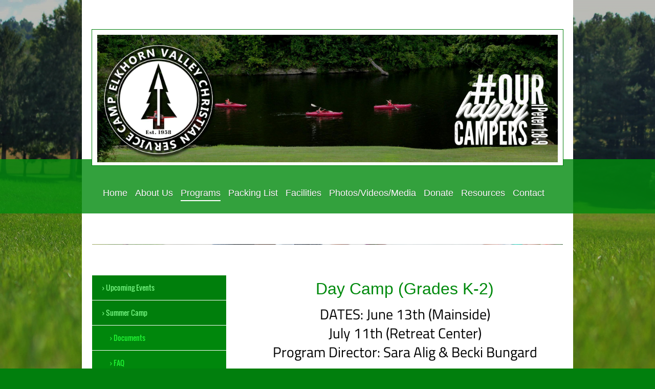

--- FILE ---
content_type: text/html; charset=UTF-8
request_url: https://www.elkhornvalley.com/programs/summer-camp/day-camps/
body_size: 9182
content:
<!DOCTYPE html>
<html lang="en"  ><head prefix="og: http://ogp.me/ns# fb: http://ogp.me/ns/fb# business: http://ogp.me/ns/business#">
    <meta http-equiv="Content-Type" content="text/html; charset=utf-8"/>
    <meta name="generator" content="IONOS MyWebsite"/>
        
    <link rel="dns-prefetch" href="//cdn.initial-website.com/"/>
    <link rel="dns-prefetch" href="//203.mod.mywebsite-editor.com"/>
    <link rel="dns-prefetch" href="https://203.sb.mywebsite-editor.com/"/>
    <link rel="shortcut icon" href="https://www.elkhornvalley.com/s/misc/favicon.png?1571368447"/>
        <link rel="apple-touch-icon" href="https://www.elkhornvalley.com/s/misc/touchicon.png?1571368447"/>
        <title>Elkhorn Valley Christian Service Camp - Day Camps</title>
    <style type="text/css">@media screen and (max-device-width: 1024px) {.diyw a.switchViewWeb {display: inline !important;}}</style>
    
    <meta name="viewport" content="width=device-width, initial-scale=1, maximum-scale=1, minimal-ui"/>

<meta name="format-detection" content="telephone=no"/>
        <meta name="keywords" content="campsite, camping, site, tent, cabin, RV, trailer, nature"/>
            <meta name="description" content="Elkhorn Valley Christian Service Camp is a family-friendly campsite near Bergholz, ."/>
            <meta name="robots" content="index,follow"/>
        <link href="//cdn.initial-website.com/templates/2114/style.css?1763478093678" rel="stylesheet" type="text/css"/>
    <link href="https://www.elkhornvalley.com/s/style/theming.css?1750447815" rel="stylesheet" type="text/css"/>
    <link href="//cdn.initial-website.com/app/cdn/min/group/web.css?1763478093678" rel="stylesheet" type="text/css"/>
<link href="//cdn.initial-website.com/app/cdn/min/moduleserver/css/en_US/common,shoppingbasket?1763478093678" rel="stylesheet" type="text/css"/>
    <link href="//cdn.initial-website.com/app/cdn/min/group/mobilenavigation.css?1763478093678" rel="stylesheet" type="text/css"/>
    <link href="https://203.sb.mywebsite-editor.com/app/logstate2-css.php?site=604514991&amp;t=1768839124" rel="stylesheet" type="text/css"/>

<script type="text/javascript">
    /* <![CDATA[ */
var stagingMode = '';
    /* ]]> */
</script>
<script src="https://203.sb.mywebsite-editor.com/app/logstate-js.php?site=604514991&amp;t=1768839124"></script>

    <link href="//cdn.initial-website.com/templates/2114/print.css?1763478093678" rel="stylesheet" media="print" type="text/css"/>
    <script type="text/javascript">
    /* <![CDATA[ */
    var systemurl = 'https://203.sb.mywebsite-editor.com/';
    var webPath = '/';
    var proxyName = '';
    var webServerName = 'www.elkhornvalley.com';
    var sslServerUrl = 'https://www.elkhornvalley.com';
    var nonSslServerUrl = 'http://www.elkhornvalley.com';
    var webserverProtocol = 'http://';
    var nghScriptsUrlPrefix = '//203.mod.mywebsite-editor.com';
    var sessionNamespace = 'DIY_SB';
    var jimdoData = {
        cdnUrl:  '//cdn.initial-website.com/',
        messages: {
            lightBox: {
    image : 'Image',
    of: 'of'
}

        },
        isTrial: 0,
        pageId: 225921    };
    var script_basisID = "604514991";

    diy = window.diy || {};
    diy.web = diy.web || {};

        diy.web.jsBaseUrl = "//cdn.initial-website.com/s/build/";

    diy.context = diy.context || {};
    diy.context.type = diy.context.type || 'web';
    /* ]]> */
</script>

<script type="text/javascript" src="//cdn.initial-website.com/app/cdn/min/group/web.js?1763478093678" crossorigin="anonymous"></script><script type="text/javascript" src="//cdn.initial-website.com/s/build/web.bundle.js?1763478093678" crossorigin="anonymous"></script><script type="text/javascript" src="//cdn.initial-website.com/app/cdn/min/group/mobilenavigation.js?1763478093678" crossorigin="anonymous"></script><script src="//cdn.initial-website.com/app/cdn/min/moduleserver/js/en_US/common,shoppingbasket?1763478093678"></script>
<script type="text/javascript" src="https://cdn.initial-website.com/proxy/apps/static/resource/dependencies/"></script><script type="text/javascript">
                    if (typeof require !== 'undefined') {
                        require.config({
                            waitSeconds : 10,
                            baseUrl : 'https://cdn.initial-website.com/proxy/apps/static/js/'
                        });
                    }
                </script><script type="text/javascript" src="//cdn.initial-website.com/app/cdn/min/group/pfcsupport.js?1763478093678" crossorigin="anonymous"></script>    <meta property="og:type" content="business.business"/>
    <meta property="og:url" content="https://www.elkhornvalley.com/programs/summer-camp/day-camps/"/>
    <meta property="og:title" content="Elkhorn Valley Christian Service Camp - Day Camps"/>
            <meta property="og:description" content="Elkhorn Valley Christian Service Camp is a family-friendly campsite near Bergholz, ."/>
                <meta property="og:image" content="https://www.elkhornvalley.com/s/misc/logo.jpg?t=1767890718"/>
        <meta property="business:contact_data:country_name" content="United States"/>
    <meta property="business:contact_data:street_address" content="Carnation Rd. SE 8200"/>
    <meta property="business:contact_data:locality" content="Bergholz"/>
    <meta property="business:contact_data:region" content="Ohio"/>
    <meta property="business:contact_data:email" content="info@elkhornvalley.com"/>
    <meta property="business:contact_data:postal_code" content="43908"/>
    <meta property="business:contact_data:phone_number" content="+1 740 7682148"/>
    
    
<link href="//cdn.initial-website.com/sections/_res/public/common.css" rel="stylesheet" type="text/css"/><link href="//cdn.initial-website.com/sections/highlights-1/public/style.css" rel="stylesheet" type="text/css"/><meta property="business:hours:day" content="MONDAY"/><meta property="business:hours:start" content="08:00"/><meta property="business:hours:end" content="16:00"/><meta property="business:hours:day" content="TUESDAY"/><meta property="business:hours:start" content="08:00"/><meta property="business:hours:end" content="16:00"/><meta property="business:hours:day" content="WEDNESDAY"/><meta property="business:hours:start" content="08:00"/><meta property="business:hours:end" content="16:00"/><meta property="business:hours:day" content="THURSDAY"/><meta property="business:hours:start" content="08:00"/><meta property="business:hours:end" content="16:00"/><meta property="business:hours:day" content="FRIDAY"/><meta property="business:hours:start" content="08:00"/><meta property="business:hours:end" content="16:00"/></head>


<body class="body diyBgActive  cc-pagemode-default diyfeSidebarLeft diy-market-en_US" data-pageid="225921" id="page-225921">
    
    <div class="diyw">
        <div class="diyweb">
	
<nav id="diyfeMobileNav" class="diyfeCA diyfeCA2" role="navigation">
    <a title="Expand/collapse navigation">Expand/collapse navigation</a>
    <ul class="mainNav1"><li class=" hasSubNavigation"><a data-page-id="26845" href="https://www.elkhornvalley.com/" class=" level_1"><span>Home</span></a><div class="diyfeDropDownSubList diyfeCA diyfeCA3"><ul class="mainNav2"></ul></div></li><li class=" hasSubNavigation"><a data-page-id="29003" href="https://www.elkhornvalley.com/about-us/" class=" level_1"><span>About Us</span></a><span class="diyfeDropDownSubOpener">&nbsp;</span><div class="diyfeDropDownSubList diyfeCA diyfeCA3"><ul class="mainNav2"><li class=" hasSubNavigation"><a data-page-id="172365" href="https://www.elkhornvalley.com/about-us/elkhorn-echoes/" class=" level_2"><span>Elkhorn Echoes</span></a></li><li class=" hasSubNavigation"><a data-page-id="29017" href="https://www.elkhornvalley.com/about-us/mission-values/" class=" level_2"><span>Mission &amp; Values</span></a></li><li class=" hasSubNavigation"><a data-page-id="29018" href="https://www.elkhornvalley.com/about-us/our-staff/" class=" level_2"><span>Our Staff</span></a></li><li class=" hasSubNavigation"><a data-page-id="29022" href="https://www.elkhornvalley.com/about-us/employment-opportunities/" class=" level_2"><span>Employment Opportunities</span></a></li><li class=" hasSubNavigation"><a data-page-id="29004" href="https://www.elkhornvalley.com/about-us/directions/" class=" level_2"><span>Directions</span></a></li></ul></div></li><li class="parent hasSubNavigation"><a data-page-id="29008" href="https://www.elkhornvalley.com/programs/" class="parent level_1"><span>Programs</span></a><span class="diyfeDropDownSubOpener">&nbsp;</span><div class="diyfeDropDownSubList diyfeCA diyfeCA3"><ul class="mainNav2"><li class=" hasSubNavigation"><a data-page-id="166539" href="https://www.elkhornvalley.com/programs/upcoming-events/" class=" level_2"><span>Upcoming Events</span></a></li><li class="parent hasSubNavigation"><a data-page-id="29014" href="https://www.elkhornvalley.com/programs/summer-camp/" class="parent level_2"><span>Summer Camp</span></a><span class="diyfeDropDownSubOpener">&nbsp;</span><div class="diyfeDropDownSubList diyfeCA diyfeCA3"><ul class="mainNav3"><li class=" hasSubNavigation"><a data-page-id="217859" href="https://www.elkhornvalley.com/programs/summer-camp/documents/" class=" level_3"><span>Documents</span></a></li><li class=" hasSubNavigation"><a data-page-id="173007" href="https://www.elkhornvalley.com/programs/summer-camp/faq/" class=" level_3"><span>FAQ</span></a></li><li class="current hasSubNavigation"><a data-page-id="225921" href="https://www.elkhornvalley.com/programs/summer-camp/day-camps/" class="current level_3"><span>Day Camps</span></a></li><li class=" hasSubNavigation"><a data-page-id="225701" href="https://www.elkhornvalley.com/programs/summer-camp/1st-2nd-grade-camp/" class=" level_3"><span>1st-2nd Grade Camp</span></a></li><li class=" hasSubNavigation"><a data-page-id="237565" href="https://www.elkhornvalley.com/programs/summer-camp/3rd-grade-camp/" class=" level_3"><span>3rd Grade Camp</span></a></li><li class=" hasSubNavigation"><a data-page-id="225893" href="https://www.elkhornvalley.com/programs/summer-camp/4th-6th-grade-wilderness/" class=" level_3"><span>4th-6th Grade Wilderness</span></a></li><li class=" hasSubNavigation"><a data-page-id="225894" href="https://www.elkhornvalley.com/programs/summer-camp/4th-6th-grade-camp-3-day/" class=" level_3"><span>4th-6th Grade Camp (3-Day)</span></a></li><li class=" hasSubNavigation"><a data-page-id="225895" href="https://www.elkhornvalley.com/programs/summer-camp/4th-6th-grade-5-day/" class=" level_3"><span>4th-6th Grade (5 Day)</span></a></li><li class=" hasSubNavigation"><a data-page-id="225908" href="https://www.elkhornvalley.com/programs/summer-camp/middle-school-elective/" class=" level_3"><span>Middle School Elective</span></a></li><li class=" hasSubNavigation"><a data-page-id="225910" href="https://www.elkhornvalley.com/programs/summer-camp/middle-school-expedition/" class=" level_3"><span>Middle School Expedition</span></a></li><li class=" hasSubNavigation"><a data-page-id="237567" href="https://www.elkhornvalley.com/programs/summer-camp/middle-school-high-school-camp/" class=" level_3"><span>Middle School/High School Camp</span></a></li><li class=" hasSubNavigation"><a data-page-id="235474" href="https://www.elkhornvalley.com/programs/summer-camp/creative-arts-camp/" class=" level_3"><span>Creative Arts Camp</span></a></li><li class=" hasSubNavigation"><a data-page-id="225916" href="https://www.elkhornvalley.com/programs/summer-camp/wilderness-1/" class=" level_3"><span>Wilderness 1</span></a></li><li class=" hasSubNavigation"><a data-page-id="225919" href="https://www.elkhornvalley.com/programs/summer-camp/wilderness-2/" class=" level_3"><span>Wilderness 2</span></a></li><li class=" hasSubNavigation"><a data-page-id="225647" href="https://www.elkhornvalley.com/programs/summer-camp/wilderness-3/" class=" level_3"><span>Wilderness 3</span></a></li><li class=" hasSubNavigation"><a data-page-id="225911" href="https://www.elkhornvalley.com/programs/summer-camp/high-school-expedition/" class=" level_3"><span>High School Expedition</span></a></li><li class=" hasSubNavigation"><a data-page-id="225917" href="https://www.elkhornvalley.com/programs/summer-camp/mother-daughter-camp/" class=" level_3"><span>Mother Daughter Camp</span></a></li><li class=" hasSubNavigation"><a data-page-id="225912" href="https://www.elkhornvalley.com/programs/summer-camp/father-son-camp/" class=" level_3"><span>Father Son Camp</span></a></li></ul></div></li><li class=" hasSubNavigation"><a data-page-id="29016" href="https://www.elkhornvalley.com/programs/retreat-and-event-hosting/" class=" level_2"><span>Retreat and Event Hosting</span></a></li><li class=" hasSubNavigation"><a data-page-id="29011" href="https://www.elkhornvalley.com/programs/elkhorn-valley-adventures/" class=" level_2"><span>Elkhorn Valley Adventures</span></a></li><li class=" hasSubNavigation"><a data-page-id="29015" href="https://www.elkhornvalley.com/programs/outdoor-education/" class=" level_2"><span>Outdoor Education</span></a></li></ul></div></li><li class=" hasSubNavigation"><a data-page-id="235682" href="https://www.elkhornvalley.com/packing-list/" class=" level_1"><span>Packing List</span></a></li><li class=" hasSubNavigation"><a data-page-id="29023" href="https://www.elkhornvalley.com/facilities/" class=" level_1"><span>Facilities</span></a><span class="diyfeDropDownSubOpener">&nbsp;</span><div class="diyfeDropDownSubList diyfeCA diyfeCA3"><ul class="mainNav2"><li class=" hasSubNavigation"><a data-page-id="31026" href="https://www.elkhornvalley.com/facilities/retreat-center/" class=" level_2"><span>Retreat Center</span></a></li><li class=" hasSubNavigation"><a data-page-id="31025" href="https://www.elkhornvalley.com/facilities/elkhorn-commons/" class=" level_2"><span>Elkhorn Commons</span></a></li><li class=" hasSubNavigation"><a data-page-id="44191" href="https://www.elkhornvalley.com/facilities/dorms/" class=" level_2"><span>Dorms</span></a></li><li class=" hasSubNavigation"><a data-page-id="31024" href="https://www.elkhornvalley.com/facilities/messenger-chapel/" class=" level_2"><span>Messenger Chapel</span></a></li><li class=" hasSubNavigation"><a data-page-id="172491" href="https://www.elkhornvalley.com/facilities/dining-hall/" class=" level_2"><span>Dining Hall</span></a></li><li class=" hasSubNavigation"><a data-page-id="33639" href="https://www.elkhornvalley.com/facilities/wilderness-camp/" class=" level_2"><span>Wilderness Camp</span></a></li><li class=" hasSubNavigation"><a data-page-id="172490" href="https://www.elkhornvalley.com/facilities/lake/" class=" level_2"><span>Lake</span></a></li><li class=" hasSubNavigation"><a data-page-id="172493" href="https://www.elkhornvalley.com/facilities/swimming-pool/" class=" level_2"><span>Swimming Pool</span></a></li></ul></div></li><li class=" hasSubNavigation"><a data-page-id="225638" href="https://www.elkhornvalley.com/photos-videos-media/" class=" level_1"><span>Photos/Videos/Media</span></a><span class="diyfeDropDownSubOpener">&nbsp;</span><div class="diyfeDropDownSubList diyfeCA diyfeCA3"><ul class="mainNav2"><li class=" hasSubNavigation"><a data-page-id="238805" href="https://www.elkhornvalley.com/photos-videos-media/2025-summer-camp-photos/" class=" level_2"><span>2025 Summer Camp Photos</span></a></li><li class=" hasSubNavigation"><a data-page-id="213029" href="https://www.elkhornvalley.com/photos-videos-media/retreat-photos/" class=" level_2"><span>Retreat Photos</span></a></li><li class=" hasSubNavigation"><a data-page-id="222591" href="https://www.elkhornvalley.com/photos-videos-media/1959-2025-group-camp-photos/" class=" level_2"><span>1959-2025 Group Camp Photos</span></a><div class="diyfeDropDownSubList diyfeCA diyfeCA3"><ul class="mainNav3"></ul></div></li><li class=" hasSubNavigation"><a data-page-id="225639" href="https://www.elkhornvalley.com/photos-videos-media/videos/" class=" level_2"><span>Videos</span></a></li></ul></div></li><li class=" hasSubNavigation"><a data-page-id="172376" href="https://www.elkhornvalley.com/donate/" class=" level_1"><span>Donate</span></a></li><li class=" hasSubNavigation"><a data-page-id="175677" href="https://www.elkhornvalley.com/resources/" class=" level_1"><span>Resources</span></a><span class="diyfeDropDownSubOpener">&nbsp;</span><div class="diyfeDropDownSubList diyfeCA diyfeCA3"><ul class="mainNav2"><li class=" hasSubNavigation"><a data-page-id="236631" href="https://www.elkhornvalley.com/resources/food-donation-list/" class=" level_2"><span>Food Donation List</span></a></li><li class=" hasSubNavigation"><a data-page-id="236641" href="https://www.elkhornvalley.com/resources/spring-projects-2026/" class=" level_2"><span>Spring Projects 2026</span></a></li></ul></div></li><li class=" hasSubNavigation"><a data-page-id="26846" href="https://www.elkhornvalley.com/contact/" class=" level_1"><span>Contact</span></a></li></ul></nav>
	<div class="diywebLiveArea">
				<div class="diyfeGE">
					<div class="diywebGutter">
			<div id="diywebAppContainer1st"></div>
					<div class="diywebLogo">
						
    <style type="text/css" media="all">
        /* <![CDATA[ */
                .diyw #website-logo {
            text-align: center !important;
                        padding: 18px 0;
                    }
        
                /* ]]> */
    </style>

    <div id="website-logo">
            <a href="https://www.elkhornvalley.com/"><img class="website-logo-image" width="2295" src="https://www.elkhornvalley.com/s/misc/logo.jpg?t=1767890719" alt=""/></a>

            
            </div>


					</div>	
					</div>
				</div>
		</div>
	<div class="diywebNav diywebNavMain diywebNav1 diywebNavHorizontal">
		<div class="diywebLiveArea">
			<div class="diywebMainGutter">
				<div class="diyfeGE diyfeCA diyfeCA2">
					<div class="diywebGutter">
						<div class="webnavigation"><ul id="mainNav1" class="mainNav1"><li class="navTopItemGroup_1"><a data-page-id="26845" href="https://www.elkhornvalley.com/" class="level_1"><span>Home</span></a></li><li class="navTopItemGroup_2"><a data-page-id="29003" href="https://www.elkhornvalley.com/about-us/" class="level_1"><span>About Us</span></a></li><li class="navTopItemGroup_3"><a data-page-id="29008" href="https://www.elkhornvalley.com/programs/" class="parent level_1"><span>Programs</span></a></li><li class="navTopItemGroup_4"><a data-page-id="235682" href="https://www.elkhornvalley.com/packing-list/" class="level_1"><span>Packing List</span></a></li><li class="navTopItemGroup_5"><a data-page-id="29023" href="https://www.elkhornvalley.com/facilities/" class="level_1"><span>Facilities</span></a></li><li class="navTopItemGroup_6"><a data-page-id="225638" href="https://www.elkhornvalley.com/photos-videos-media/" class="level_1"><span>Photos/Videos/Media</span></a></li><li class="navTopItemGroup_7"><a data-page-id="172376" href="https://www.elkhornvalley.com/donate/" class="level_1"><span>Donate</span></a></li><li class="navTopItemGroup_8"><a data-page-id="175677" href="https://www.elkhornvalley.com/resources/" class="level_1"><span>Resources</span></a></li><li class="navTopItemGroup_9"><a data-page-id="26846" href="https://www.elkhornvalley.com/contact/" class="level_1"><span>Contact</span></a></li></ul></div>
					</div>
				</div>
			</div>
		</div>
	</div>
	<div class="diywebEmotionHeader">
		<div class="diywebLiveArea">
			<div class="diywebMainGutter">
				<div class="diyfeGE">
					<div class="diywebGutter">
						
<style type="text/css" media="all">
.diyw div#emotion-header {
        max-width: 920px;
        max-height: 1px;
                background: #EEEEEE;
    }

.diyw div#emotion-header-title-bg {
    left: 0%;
    top: 20%;
    width: 100%;
    height: 14%;

    background-color: #FFFFFF;
    opacity: 0.50;
    filter: alpha(opacity = 50);
    display: none;}

.diyw div#emotion-header strong#emotion-header-title {
    left: 20%;
    top: 20%;
    color: #000000;
    display: none;    font: normal bold 24px/120% Helvetica, 'Helvetica Neue', 'Trebuchet MS', sans-serif;
}

.diyw div#emotion-no-bg-container{
    max-height: 1px;
}

.diyw div#emotion-no-bg-container .emotion-no-bg-height {
    margin-top: 0.11%;
}
</style>
<div id="emotion-header" data-action="loadView" data-params="active" data-imagescount="1">
            <img src="https://www.elkhornvalley.com/s/img/emotionheader726358.JPG?1462564813.920px.1px" id="emotion-header-img" alt=""/>
            
        <div id="ehSlideshowPlaceholder">
            <div id="ehSlideShow">
                <div class="slide-container">
                                        <div style="background-color: #EEEEEE">
                            <img src="https://www.elkhornvalley.com/s/img/emotionheader726358.JPG?1462564813.920px.1px" alt=""/>
                        </div>
                                    </div>
            </div>
        </div>


        <script type="text/javascript">
        //<![CDATA[
                diy.module.emotionHeader.slideShow.init({ slides: [{"url":"https:\/\/www.elkhornvalley.com\/s\/img\/emotionheader726358.JPG?1462564813.920px.1px","image_alt":"","bgColor":"#EEEEEE"}] });
        //]]>
        </script>

    
    
    
    
    
    <script type="text/javascript">
    //<![CDATA[
    (function ($) {
        function enableSvgTitle() {
                        var titleSvg = $('svg#emotion-header-title-svg'),
                titleHtml = $('#emotion-header-title'),
                emoWidthAbs = 920,
                emoHeightAbs = 1,
                offsetParent,
                titlePosition,
                svgBoxWidth,
                svgBoxHeight;

                        if (titleSvg.length && titleHtml.length) {
                offsetParent = titleHtml.offsetParent();
                titlePosition = titleHtml.position();
                svgBoxWidth = titleHtml.width();
                svgBoxHeight = titleHtml.height();

                                titleSvg.get(0).setAttribute('viewBox', '0 0 ' + svgBoxWidth + ' ' + svgBoxHeight);
                titleSvg.css({
                   left: Math.roundTo(100 * titlePosition.left / offsetParent.width(), 3) + '%',
                   top: Math.roundTo(100 * titlePosition.top / offsetParent.height(), 3) + '%',
                   width: Math.roundTo(100 * svgBoxWidth / emoWidthAbs, 3) + '%',
                   height: Math.roundTo(100 * svgBoxHeight / emoHeightAbs, 3) + '%'
                });

                titleHtml.css('visibility','hidden');
                titleSvg.css('visibility','visible');
            }
        }

        
            var posFunc = function($, overrideSize) {
                var elems = [], containerWidth, containerHeight;
                                    elems.push({
                        selector: '#emotion-header-title',
                        overrideSize: true,
                        horPos: 65.41,
                        vertPos: 0                    });
                    lastTitleWidth = $('#emotion-header-title').width();
                                                elems.push({
                    selector: '#emotion-header-title-bg',
                    horPos: 0,
                    vertPos: 23.24                });
                                
                containerWidth = parseInt('920');
                containerHeight = parseInt('1');

                for (var i = 0; i < elems.length; ++i) {
                    var el = elems[i],
                        $el = $(el.selector),
                        pos = {
                            left: el.horPos,
                            top: el.vertPos
                        };
                    if (!$el.length) continue;
                    var anchorPos = $el.anchorPosition();
                    anchorPos.$container = $('#emotion-header');

                    if (overrideSize === true || el.overrideSize === true) {
                        anchorPos.setContainerSize(containerWidth, containerHeight);
                    } else {
                        anchorPos.setContainerSize(null, null);
                    }

                    var pxPos = anchorPos.fromAnchorPosition(pos),
                        pcPos = anchorPos.toPercentPosition(pxPos);

                    var elPos = {};
                    if (!isNaN(parseFloat(pcPos.top)) && isFinite(pcPos.top)) {
                        elPos.top = pcPos.top + '%';
                    }
                    if (!isNaN(parseFloat(pcPos.left)) && isFinite(pcPos.left)) {
                        elPos.left = pcPos.left + '%';
                    }
                    $el.css(elPos);
                }

                // switch to svg title
                enableSvgTitle();
            };

                        var $emotionImg = jQuery('#emotion-header-img');
            if ($emotionImg.length > 0) {
                // first position the element based on stored size
                posFunc(jQuery, true);

                // trigger reposition using the real size when the element is loaded
                var ehLoadEvTriggered = false;
                $emotionImg.one('load', function(){
                    posFunc(jQuery);
                    ehLoadEvTriggered = true;
                                        diy.module.emotionHeader.slideShow.start();
                                    }).each(function() {
                                        if(this.complete || typeof this.complete === 'undefined') {
                        jQuery(this).load();
                    }
                });

                                noLoadTriggeredTimeoutId = setTimeout(function() {
                    if (!ehLoadEvTriggered) {
                        posFunc(jQuery);
                    }
                    window.clearTimeout(noLoadTriggeredTimeoutId)
                }, 5000);//after 5 seconds
            } else {
                jQuery(function(){
                    posFunc(jQuery);
                });
            }

                        if (jQuery.isBrowser && jQuery.isBrowser.ie8) {
                var longTitleRepositionCalls = 0;
                longTitleRepositionInterval = setInterval(function() {
                    if (lastTitleWidth > 0 && lastTitleWidth != jQuery('#emotion-header-title').width()) {
                        posFunc(jQuery);
                    }
                    longTitleRepositionCalls++;
                    // try this for 5 seconds
                    if (longTitleRepositionCalls === 5) {
                        window.clearInterval(longTitleRepositionInterval);
                    }
                }, 1000);//each 1 second
            }

            }(jQuery));
    //]]>
    </script>

    </div>

					</div>
				</div>
			</div>
		</div>
	</div>
	<div class="diywebContent">
		<div class="diywebLiveArea">
			<div class="diywebMainGutter">
				<div class="diyfeGridGroup diyfeCA diyfeCA1">
					<div class="diywebMain diyfeGE">
						<div class="diywebGutter">
							
        <div id="content_area">
        	<div id="content_start"></div>
        	
        
        <div id="matrix_636397" class="sortable-matrix" data-matrixId="636397"><div class="n module-type-header diyfeLiveArea "> <h1><span class="diyfeDecoration">Day Camp (Grades K-2)</span></h1> </div><div class="n module-type-text diyfeLiveArea "> <div style="">
<p style="text-align: center;"><span style="font-size: 28px; color: rgb(0, 0, 0);">DATES: June 13th (Mainside)</span></p>
<p style="text-align: center;"><span style="font-size: 28px; color: rgb(0, 0, 0);">July 11th (Retreat Center)</span></p>
<p style="text-align: center;"><span style="font-size: 28px; color: rgb(0, 0, 0);">Program Director: Sara Alig &amp; Becki Bungard</span></p>
<p style="font-size: 19.2px; text-align: center;"> </p>
<p style="font-size: 19.2px; text-align: center;"> </p>
</div>
<div style="font-size:19.2px;">
<p><strong><u><span style="color:#000000;"><span style="font-size:26px;">Camp Cost:</span></span></u></strong></p>
<p><span style="font-size: 26px; color: rgb(0, 0, 0);">Cost = $25</span></p>
<p><span style="color:#b71c1c;"><span style="font-size:26px;"><strong>Deposit required to be considered registered = $10</strong></span></span></p>
<p><span style="color:#b71c1c;"><span style="font-size:26px;"><strong>Check-In: 9am </strong></span></span></p>
<p><span style="color:#b71c1c;"><span style="font-size:26px;"><strong>Check-Out: 4:00pm</strong></span></span></p>
</div> </div><div class="n module-type-imageSubtitle diyfeLiveArea "> <div class="clearover imageSubtitle" id="imageSubtitle-6363744">
    <div class="align-container align-center" style="max-width: 603px">
        <a class="imagewrapper" href="https://www.elkhornvalley.com/s/cc_images/teaserbox_5329456.JPG?t=1549384810" rel="lightbox[6363744]" title="Campers enjoying the pool at Day Camp">
            <img id="image_5329456" src="https://www.elkhornvalley.com/s/cc_images/cache_5329456.JPG?t=1549384810" alt="" style="max-width: 603px; height:auto"/>
        </a>

                <span class="caption">Campers enjoying the pool at Day Camp</span>
        
    </div>

</div>

<script type="text/javascript">
//<![CDATA[
jQuery(function($) {
    var $target = $('#imageSubtitle-6363744');

    if ($.fn.swipebox && Modernizr.touch) {
        $target
            .find('a[rel*="lightbox"]')
            .addClass('swipebox')
            .swipebox();
    } else {
        $target.tinyLightbox({
            item: 'a[rel*="lightbox"]',
            cycle: false,
            hideNavigation: true
        });
    }
});
//]]>
</script>
 </div><div class="n module-type-hr diyfeLiveArea "> <div style="padding: 0px 0px">
    <div class="hr"></div>
</div>
 </div><div class="n module-type-gallery diyfeLiveArea "> <div class="ccgalerie slideshow clearover" id="slideshow-gallery-7472243" data-jsclass="GallerySlideshow" data-jsoptions="effect: 'fade',changeTime: 5000,maxHeight: '375px',navigation: true,startPaused: false">

    <div class="thumb_pro1">
    	<div class="innerthumbnail">
    		<a href="https://www.elkhornvalley.com/s/cc_images/cache_7175800.JPG" data-is-image="true" target="_blank">    			<img data-width="1019" data-height="768" src="https://www.elkhornvalley.com/s/cc_images/thumb_7175800.JPG"/>
    		</a>    	</div>
    </div>
        <div class="thumb_pro1">
    	<div class="innerthumbnail">
    		<a href="https://www.elkhornvalley.com/s/cc_images/cache_7175801.JPG" data-is-image="true" target="_blank">    			<img data-width="1019" data-height="768" src="https://www.elkhornvalley.com/s/cc_images/thumb_7175801.JPG"/>
    		</a>    	</div>
    </div>
        <div class="thumb_pro1">
    	<div class="innerthumbnail">
    		<a href="https://www.elkhornvalley.com/s/cc_images/cache_7175802.JPG" data-is-image="true" target="_blank">    			<img data-width="1019" data-height="768" src="https://www.elkhornvalley.com/s/cc_images/thumb_7175802.JPG"/>
    		</a>    	</div>
    </div>
        <div class="thumb_pro1">
    	<div class="innerthumbnail">
    		<a href="https://www.elkhornvalley.com/s/cc_images/cache_7175803.JPG" data-is-image="true" target="_blank">    			<img data-width="1019" data-height="768" src="https://www.elkhornvalley.com/s/cc_images/thumb_7175803.JPG"/>
    		</a>    	</div>
    </div>
    </div>
 </div><div class="n module-type-hr diyfeLiveArea "> <div style="padding: 18px 0px">
    <div class="hr"></div>
</div>
 </div><div class="n module-type-section section-base-highlights-1 section-layout-columns section-layout-cls-has-columns section-layout-cls-columns section-fullwidth-no section-style-preset-3 ">         <div id="sa32604df4084bf906ac6b87224493701" class="section-wrapper section-has-no-background section-has-loop-background section-cls-v-spaced section-cls-adjust-for-loop-shadow ">
                    <div class="section-bg-element-container" id="section_bg_element_6363760">
            <div class="section-bg-element-inner "></div>
            
        </div>
        
            <div class="section-content section-bg-no-contrast diyfeLiveArea">
                <div class="n module-type-sectionContainer module-alias-content section-has-no-background">             <div class="section-wrapper ">
                        <div class="section-bg-element-container" id="section_bg_element_6363763">
            <div class="section-bg-element-inner "></div>
            
        </div>
        
                <div class="section-content section-bg-no-contrast">
                    <div class="section-extras-element"></div>
                    <div class="section-group section-group-loopContainer section-cls-card section-cls-display-columns loop-same-size section-cls-b-3 section-cls-c-3 section-cls-even-distribution">
            <div class="n module-type-sectionContainer module-alias-loop loop-same-size section-row-1 section-pos-n1 section-no-1 section-rc3 section-pos-odd section-pos-first section-lb3 section-has-background section-has-background-color section-cls-card section-cls-display-columns">             <div class="section-wrapper ">
                        <div class="section-bg-element-container" id="section_bg_element_6363764">
            <div class="section-bg-element-inner " style=" background-color: rgba(255,255,255,1);"></div>
            
        </div>
        
                <div class="section-content section-bg-black-contrast">
                    <div class="section-extras-element"></div>
                    <div class="section-group section-group-c2 section-cls-display-rows">
            <div class="section-group section-group-loopButtonWrapper ">
            <div class="n module-type-button module-alias-loopButton section-cls-button-variant-1"> <div class="module-button-container">
    <a href="https://cwngui.campwise.com/apps/onlinereg/pages/Index.html?AppID=ElkhrnVal!e4v2c3&amp;LocCde=CA0000&amp;CustRes=Customer/Elkhorn" class="diyfeLinkAsButton" target="_blank">REGISTER ONLINE</a></div>
 </div>
        </div>
        </div>
                </div>
            </div> </div><div class="n module-type-sectionContainer module-alias-loop loop-same-size section-row-1 section-pos-n2 section-no-2 section-rc3 section-pos-even section-lb3 section-has-background section-has-background-color section-cls-card section-cls-display-columns">             <div class="section-wrapper ">
                        <div class="section-bg-element-container" id="section_bg_element_6363770">
            <div class="section-bg-element-inner " style=" background-color: rgba(255,255,255,1);"></div>
            
        </div>
        
                <div class="section-content section-bg-black-contrast">
                    <div class="section-extras-element"></div>
                    <div class="section-group section-group-c2 section-cls-display-rows">
            <div class="section-group section-group-loopButtonWrapper ">
            <div class="n module-type-button module-alias-loopButton section-cls-button-variant-1"> <div class="module-button-container">
    <a href="https://drive.google.com/file/d/13VOWgkyv3g_DlVJAPYU9yaup6WeLxUe-/view?usp=sharing" class="diyfeLinkAsButton" target="_blank">REGISTER BY MAIL</a></div>
 </div>
        </div>
        </div>
                </div>
            </div> </div><div class="n module-type-sectionContainer module-alias-loop loop-same-size section-row-1 section-pos-n3 section-no-3 section-rc3 section-pos-odd section-pos-m3 section-pos-last section-lb3 section-has-background section-has-background-color section-cls-card section-cls-display-columns">             <div class="section-wrapper ">
                        <div class="section-bg-element-container" id="section_bg_element_6363776">
            <div class="section-bg-element-inner " style=" background-color: rgba(255,255,255,1);"></div>
            
        </div>
        
                <div class="section-content section-bg-black-contrast">
                    <div class="section-extras-element"></div>
                    <div class="section-group section-group-c2 section-cls-display-rows">
            <div class="section-group section-group-loopButtonWrapper ">
            <div class="n module-type-button module-alias-loopButton section-cls-button-variant-1"> <div class="module-button-container">
    <a href="https://www.elkhornvalley.com/packing-list/" class="diyfeLinkAsButton">PACKING LIST</a></div>
 </div>
        </div>
        </div>
                </div>
            </div> </div>
        </div>
                </div>
            </div> </div>
            </div>
        </div> </div></div>
        
        
        </div>
						</div>
					</div>
					<div class="diywebSecondary diyfeGE diyfeCA diyfeCA3">
						<div class="diywebNav diywebNav23 diywebHideOnSmall">
							<div class="diyfeGE">
								<div class="diywebGutter">
									<div class="webnavigation"><ul id="mainNav2" class="mainNav2"><li class="navTopItemGroup_0"><a data-page-id="166539" href="https://www.elkhornvalley.com/programs/upcoming-events/" class="level_2"><span>Upcoming Events</span></a></li><li class="navTopItemGroup_0"><a data-page-id="29014" href="https://www.elkhornvalley.com/programs/summer-camp/" class="parent level_2"><span>Summer Camp</span></a></li><li><ul id="mainNav3" class="mainNav3"><li class="navTopItemGroup_0"><a data-page-id="217859" href="https://www.elkhornvalley.com/programs/summer-camp/documents/" class="level_3"><span>Documents</span></a></li><li class="navTopItemGroup_0"><a data-page-id="173007" href="https://www.elkhornvalley.com/programs/summer-camp/faq/" class="level_3"><span>FAQ</span></a></li><li class="navTopItemGroup_0"><a data-page-id="225921" href="https://www.elkhornvalley.com/programs/summer-camp/day-camps/" class="current level_3"><span>Day Camps</span></a></li><li class="navTopItemGroup_0"><a data-page-id="225701" href="https://www.elkhornvalley.com/programs/summer-camp/1st-2nd-grade-camp/" class="level_3"><span>1st-2nd Grade Camp</span></a></li><li class="navTopItemGroup_0"><a data-page-id="237565" href="https://www.elkhornvalley.com/programs/summer-camp/3rd-grade-camp/" class="level_3"><span>3rd Grade Camp</span></a></li><li class="navTopItemGroup_0"><a data-page-id="225893" href="https://www.elkhornvalley.com/programs/summer-camp/4th-6th-grade-wilderness/" class="level_3"><span>4th-6th Grade Wilderness</span></a></li><li class="navTopItemGroup_0"><a data-page-id="225894" href="https://www.elkhornvalley.com/programs/summer-camp/4th-6th-grade-camp-3-day/" class="level_3"><span>4th-6th Grade Camp (3-Day)</span></a></li><li class="navTopItemGroup_0"><a data-page-id="225895" href="https://www.elkhornvalley.com/programs/summer-camp/4th-6th-grade-5-day/" class="level_3"><span>4th-6th Grade (5 Day)</span></a></li><li class="navTopItemGroup_0"><a data-page-id="225908" href="https://www.elkhornvalley.com/programs/summer-camp/middle-school-elective/" class="level_3"><span>Middle School Elective</span></a></li><li class="navTopItemGroup_0"><a data-page-id="225910" href="https://www.elkhornvalley.com/programs/summer-camp/middle-school-expedition/" class="level_3"><span>Middle School Expedition</span></a></li><li class="navTopItemGroup_0"><a data-page-id="237567" href="https://www.elkhornvalley.com/programs/summer-camp/middle-school-high-school-camp/" class="level_3"><span>Middle School/High School Camp</span></a></li><li class="navTopItemGroup_0"><a data-page-id="235474" href="https://www.elkhornvalley.com/programs/summer-camp/creative-arts-camp/" class="level_3"><span>Creative Arts Camp</span></a></li><li class="navTopItemGroup_0"><a data-page-id="225916" href="https://www.elkhornvalley.com/programs/summer-camp/wilderness-1/" class="level_3"><span>Wilderness 1</span></a></li><li class="navTopItemGroup_0"><a data-page-id="225919" href="https://www.elkhornvalley.com/programs/summer-camp/wilderness-2/" class="level_3"><span>Wilderness 2</span></a></li><li class="navTopItemGroup_0"><a data-page-id="225647" href="https://www.elkhornvalley.com/programs/summer-camp/wilderness-3/" class="level_3"><span>Wilderness 3</span></a></li><li class="navTopItemGroup_0"><a data-page-id="225911" href="https://www.elkhornvalley.com/programs/summer-camp/high-school-expedition/" class="level_3"><span>High School Expedition</span></a></li><li class="navTopItemGroup_0"><a data-page-id="225917" href="https://www.elkhornvalley.com/programs/summer-camp/mother-daughter-camp/" class="level_3"><span>Mother Daughter Camp</span></a></li><li class="navTopItemGroup_0"><a data-page-id="225912" href="https://www.elkhornvalley.com/programs/summer-camp/father-son-camp/" class="level_3"><span>Father Son Camp</span></a></li></ul></li><li class="navTopItemGroup_0"><a data-page-id="29016" href="https://www.elkhornvalley.com/programs/retreat-and-event-hosting/" class="level_2"><span>Retreat and Event Hosting</span></a></li><li class="navTopItemGroup_0"><a data-page-id="29011" href="https://www.elkhornvalley.com/programs/elkhorn-valley-adventures/" class="level_2"><span>Elkhorn Valley Adventures</span></a></li><li class="navTopItemGroup_0"><a data-page-id="29015" href="https://www.elkhornvalley.com/programs/outdoor-education/" class="level_2"><span>Outdoor Education</span></a></li></ul></div>
								</div>
							</div>
						</div>
						<div class="diywebSidebar">
							<div class="diyfeGE">
								<div class="diywebGutter">
									<div id="matrix_79686" class="sortable-matrix" data-matrixId="79686"><div class="n module-type-header diyfeLiveArea "> <h2><span class="diyfeDecoration">OUR CONTACT INFO</span></h2> </div><div class="n module-type-text diyfeLiveArea "> <p>Elkhorn Valley <span style="line-height: 1.6;">Christian Service Camp</span></p>
<p>8200 <span itemscope="" itemtype="http://schema.org/Organization"><span itemprop="address" itemscope="" itemtype="http://schema.org/PostalAddress"><span itemprop="streetAddress">Carnation Rd. SE</span></span></span><br/>
Bergholz, OH <span itemscope="" itemtype="http://schema.org/Organization"><span itemprop="address" itemscope="" itemtype="http://schema.org/PostalAddress"><span itemprop="postalCode">43908</span></span></span></p>
<p>P: 740-768-2148</p>
<p>F: 740-768-0001</p>
<p><a href="mailto:info@elkhornvalley.com" target="_self"><span style="font-size: 15.6px; line-height: 1.6;">info@elkhornvalley.com</span></a></p> </div><div class="n module-type-hr diyfeLiveArea "> <div style="padding: 0px 0px">
    <div class="hr"></div>
</div>
 </div><div class="n module-type-imageSubtitle diyfeLiveArea "> <div class="clearover imageSubtitle imageFitWidth" id="imageSubtitle-2812790">
    <div class="align-container align-left" style="max-width: 212px">
        <a class="imagewrapper" href="http://facebook.com/elkhornvalley" target="_blank" title="Like us on Facebook!, Follow us on Instagram">
            <img id="image_1919782" src="https://www.elkhornvalley.com/s/cc_images/cache_1919782.png?t=1544474579" alt="" style="max-width: 212px; height:auto"/>
        </a>

                <span class="caption">Like us on Facebook!, Follow us on Instagram</span>
        
    </div>

</div>

<script type="text/javascript">
//<![CDATA[
jQuery(function($) {
    var $target = $('#imageSubtitle-2812790');

    if ($.fn.swipebox && Modernizr.touch) {
        $target
            .find('a[rel*="lightbox"]')
            .addClass('swipebox')
            .swipebox();
    } else {
        $target.tinyLightbox({
            item: 'a[rel*="lightbox"]',
            cycle: false,
            hideNavigation: true
        });
    }
});
//]]>
</script>
 </div></div>
								</div>
							</div>
						</div>
					</div>
				</div>
			</div>
		</div>
	</div>
	<div class="diywebFooter">
		<div class="diywebLiveArea">
			<div class="diywebMainGutter">
				<div class="diyfeGE diywebPull diyfeCA diyfeCA4">
					<div class="diywebGutter">
						<div id="contentfooter">
    <div class="leftrow">
                        <a rel="nofollow" href="javascript:window.print();">
                    <img class="inline" height="14" width="18" src="//cdn.initial-website.com/s/img/cc/printer.gif" alt=""/>
                    Print                </a> <span class="footer-separator">|</span>
                <a href="https://www.elkhornvalley.com/sitemap/">Sitemap</a>
                        <br/> © 2025 Elkhorn Valley Christian Service Camp
            </div>
    <script type="text/javascript">
        window.diy.ux.Captcha.locales = {
            generateNewCode: 'Generate new code',
            enterCode: 'Please enter the code'
        };
        window.diy.ux.Cap2.locales = {
            generateNewCode: 'Generate new code',
            enterCode: 'Please enter the code'
        };
    </script>
    <div class="rightrow">
                <p><a class="diyw switchViewWeb" href="javascript:switchView('desktop');">Web View</a><a class="diyw switchViewMobile" href="javascript:switchView('mobile');">Mobile View</a></p>
                <span class="loggedin">
            <a rel="nofollow" id="logout" href="https://203.sb.mywebsite-editor.com/app/cms/logout.php">Logout</a> <span class="footer-separator">|</span>
            <a rel="nofollow" id="edit" href="https://203.sb.mywebsite-editor.com/app/604514991/225921/">Edit page</a>
        </span>
    </div>
</div>


					</div>
				</div>
			</div>
		</div>
	</div>
</div>    </div>

            <div id="mobile-infobar-spacer"></div>
<table id="mobile-infobar" class="dark"><tbody><tr>
            <td class="mobile-infobar-button mobile-infobar-button-phone" style="width: 33%"><a href="tel:+1 740 7682148" class="mobile-infobar-link">
            <span class="mobile-infobar-icon-box">
                <svg xmlns="http://www.w3.org/2000/svg" class="mobile-infobar-icon" preserveAspectRatio="xMidYMid"><path d="M17.76 14.96c.027.048.036.09.023.126-.204.546-.31 1.133-.846 1.643s-2.728 1.71-4.503 1.165c-.33-.1-.555-.208-.743-.32-.003.016-.003.033-.007.05-2.57-.843-4.992-2.286-7.042-4.328C2.59 11.255 1.143 8.843.297 6.283c.018-.004.036-.005.054-.008-.083-.165-.163-.357-.24-.607-.54-1.767.673-3.956 1.188-4.49.177-.186.363-.32.554-.423.032-.057.084-.104.156-.13L3.643.018c.144-.054.328.023.414.17L6.52 4.405c.086.147.062.342-.056.438l-.94.765c-.01.033-.025.058-.045.074-.328.263-.944.754-1.195 1.19-.105.18-.1.4-.058.514.053.145.123.32.194.493.647 1.148 1.45 2.235 2.433 3.214 1.03 1.024 2.173 1.86 3.388 2.518.16.063.322.13.455.178.115.042.335.05.517-.055.26-.15.54-.427.78-.696.01-.047.03-.09.063-.132l1.1-1.34c.095-.118.29-.143.438-.058l4.218 2.443c.148.086.225.268.172.41l-.223.597z"/></svg>
            </span><br/>
            <span class="mobile-infobar-text">Call</span>
        </a></td>
                <td class="mobile-infobar-button mobile-infobar-button-email" style="width: 33%"><a href="mailto:info@elkhornvalley.com" class="mobile-infobar-link">
            <span class="mobile-infobar-icon-box">
                <svg xmlns="http://www.w3.org/2000/svg" class="mobile-infobar-icon" preserveAspectRatio="xMidYMid"><path d="M13.472 7.327L20 .8v12.89l-6.528-6.363zm-4.735.158L1.252 0h17.47l-7.485 7.485c-.69.69-1.81.69-2.5 0zM0 13.667V.83l6.502 6.5L0 13.668zM1.192 14l6.066-5.912 1.288 1.288c.795.794 2.083.794 2.878 0l1.293-1.293L18.79 14H1.19z"/></svg>
            </span><br/>
            <span class="mobile-infobar-text">E-mail</span>
        </a></td>
                <td class="mobile-infobar-button mobile-infobar-button-address" style="width: 33%"><a href="https://maps.apple.com/?daddr=Carnation+Rd.+SE+8200%2C+Bergholz%2C+43908%2C+Ohio" class="mobile-infobar-link">
            <span class="mobile-infobar-icon-box">
                <svg xmlns="http://www.w3.org/2000/svg" class="mobile-infobar-icon" preserveAspectRatio="xMidYMid"><path d="M19.692 10.738l-8.954 8.954c-.412.412-1.08.412-1.492 0L.292 10.738c-.412-.412-.412-1.08 0-1.492L9.246.292c.412-.412 1.08-.412 1.492 0l8.954 8.954c.412.412.412 1.08 0 1.492zM12 6v2H8c-.552 0-1 .448-1 1v5c0 .552.448 1 1 1s1-.448 1-1v-4h3v2l3-3-3-3z"/></svg>
            </span><br/>
            <span class="mobile-infobar-text">Directions</span>
        </a></td>
    </tr></tbody></table>

    
    </body>


<!-- rendered at Thu, 08 Jan 2026 11:45:19 -0500 -->
</html>
